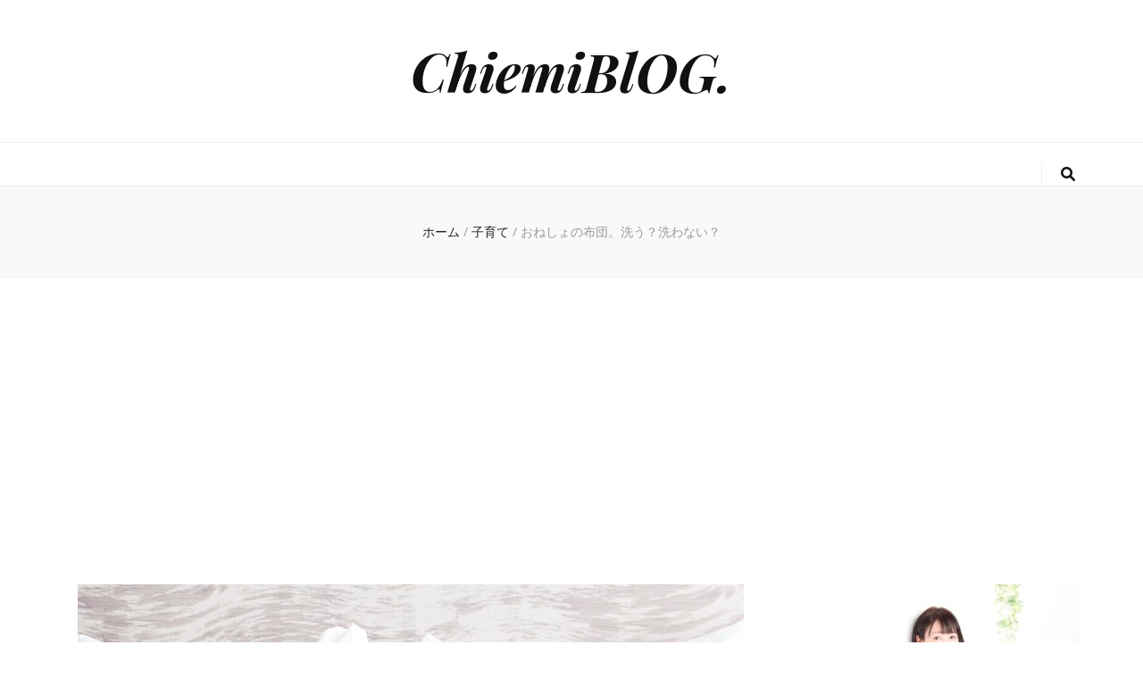

--- FILE ---
content_type: text/html; charset=UTF-8
request_url: https://www.pamris.me/?p=55
body_size: 17419
content:
    <!DOCTYPE html>
    <html lang="ja">
    <head itemscope itemtype="http://schema.org/WebSite">

    <meta charset="UTF-8">
    <meta name="viewport" content="width=device-width, initial-scale=1">
    <link rel="profile" href="http://gmpg.org/xfn/11">
    <title>おねしょの布団。洗う？洗わない？ &#8211; ChiemiBlOG.</title>
<meta name='robots' content='max-image-preview:large' />
<link rel='dns-prefetch' href='//stats.wp.com' />
<link rel='dns-prefetch' href='//fonts.googleapis.com' />
<link rel='dns-prefetch' href='//c0.wp.com' />
<link rel="alternate" type="application/rss+xml" title="ChiemiBlOG. &raquo; フィード" href="https://www.pamris.me/?feed=rss2" />
<link rel="alternate" type="application/rss+xml" title="ChiemiBlOG. &raquo; コメントフィード" href="https://www.pamris.me/?feed=comments-rss2" />
<link rel="alternate" type="application/rss+xml" title="ChiemiBlOG. &raquo; おねしょの布団。洗う？洗わない？ のコメントのフィード" href="https://www.pamris.me/?feed=rss2&#038;p=55" />
		<!-- This site uses the Google Analytics by MonsterInsights plugin v8.23.1 - Using Analytics tracking - https://www.monsterinsights.com/ -->
		<!-- Note: MonsterInsights is not currently configured on this site. The site owner needs to authenticate with Google Analytics in the MonsterInsights settings panel. -->
					<!-- No tracking code set -->
				<!-- / Google Analytics by MonsterInsights -->
		<script type="text/javascript">
window._wpemojiSettings = {"baseUrl":"https:\/\/s.w.org\/images\/core\/emoji\/14.0.0\/72x72\/","ext":".png","svgUrl":"https:\/\/s.w.org\/images\/core\/emoji\/14.0.0\/svg\/","svgExt":".svg","source":{"concatemoji":"https:\/\/www.pamris.me\/wp-includes\/js\/wp-emoji-release.min.js?ver=6.2.8"}};
/*! This file is auto-generated */
!function(e,a,t){var n,r,o,i=a.createElement("canvas"),p=i.getContext&&i.getContext("2d");function s(e,t){p.clearRect(0,0,i.width,i.height),p.fillText(e,0,0);e=i.toDataURL();return p.clearRect(0,0,i.width,i.height),p.fillText(t,0,0),e===i.toDataURL()}function c(e){var t=a.createElement("script");t.src=e,t.defer=t.type="text/javascript",a.getElementsByTagName("head")[0].appendChild(t)}for(o=Array("flag","emoji"),t.supports={everything:!0,everythingExceptFlag:!0},r=0;r<o.length;r++)t.supports[o[r]]=function(e){if(p&&p.fillText)switch(p.textBaseline="top",p.font="600 32px Arial",e){case"flag":return s("\ud83c\udff3\ufe0f\u200d\u26a7\ufe0f","\ud83c\udff3\ufe0f\u200b\u26a7\ufe0f")?!1:!s("\ud83c\uddfa\ud83c\uddf3","\ud83c\uddfa\u200b\ud83c\uddf3")&&!s("\ud83c\udff4\udb40\udc67\udb40\udc62\udb40\udc65\udb40\udc6e\udb40\udc67\udb40\udc7f","\ud83c\udff4\u200b\udb40\udc67\u200b\udb40\udc62\u200b\udb40\udc65\u200b\udb40\udc6e\u200b\udb40\udc67\u200b\udb40\udc7f");case"emoji":return!s("\ud83e\udef1\ud83c\udffb\u200d\ud83e\udef2\ud83c\udfff","\ud83e\udef1\ud83c\udffb\u200b\ud83e\udef2\ud83c\udfff")}return!1}(o[r]),t.supports.everything=t.supports.everything&&t.supports[o[r]],"flag"!==o[r]&&(t.supports.everythingExceptFlag=t.supports.everythingExceptFlag&&t.supports[o[r]]);t.supports.everythingExceptFlag=t.supports.everythingExceptFlag&&!t.supports.flag,t.DOMReady=!1,t.readyCallback=function(){t.DOMReady=!0},t.supports.everything||(n=function(){t.readyCallback()},a.addEventListener?(a.addEventListener("DOMContentLoaded",n,!1),e.addEventListener("load",n,!1)):(e.attachEvent("onload",n),a.attachEvent("onreadystatechange",function(){"complete"===a.readyState&&t.readyCallback()})),(e=t.source||{}).concatemoji?c(e.concatemoji):e.wpemoji&&e.twemoji&&(c(e.twemoji),c(e.wpemoji)))}(window,document,window._wpemojiSettings);
</script>
<style type="text/css">
img.wp-smiley,
img.emoji {
	display: inline !important;
	border: none !important;
	box-shadow: none !important;
	height: 1em !important;
	width: 1em !important;
	margin: 0 0.07em !important;
	vertical-align: -0.1em !important;
	background: none !important;
	padding: 0 !important;
}
</style>
	<link rel='stylesheet' id='wp-block-library-css' href='https://c0.wp.com/c/6.2.8/wp-includes/css/dist/block-library/style.min.css' type='text/css' media='all' />
<style id='wp-block-library-inline-css' type='text/css'>
.has-text-align-justify{text-align:justify;}
</style>
<link rel='stylesheet' id='mediaelement-css' href='https://c0.wp.com/c/6.2.8/wp-includes/js/mediaelement/mediaelementplayer-legacy.min.css' type='text/css' media='all' />
<link rel='stylesheet' id='wp-mediaelement-css' href='https://c0.wp.com/c/6.2.8/wp-includes/js/mediaelement/wp-mediaelement.min.css' type='text/css' media='all' />
<link rel='stylesheet' id='classic-theme-styles-css' href='https://c0.wp.com/c/6.2.8/wp-includes/css/classic-themes.min.css' type='text/css' media='all' />
<style id='global-styles-inline-css' type='text/css'>
body{--wp--preset--color--black: #000000;--wp--preset--color--cyan-bluish-gray: #abb8c3;--wp--preset--color--white: #ffffff;--wp--preset--color--pale-pink: #f78da7;--wp--preset--color--vivid-red: #cf2e2e;--wp--preset--color--luminous-vivid-orange: #ff6900;--wp--preset--color--luminous-vivid-amber: #fcb900;--wp--preset--color--light-green-cyan: #7bdcb5;--wp--preset--color--vivid-green-cyan: #00d084;--wp--preset--color--pale-cyan-blue: #8ed1fc;--wp--preset--color--vivid-cyan-blue: #0693e3;--wp--preset--color--vivid-purple: #9b51e0;--wp--preset--gradient--vivid-cyan-blue-to-vivid-purple: linear-gradient(135deg,rgba(6,147,227,1) 0%,rgb(155,81,224) 100%);--wp--preset--gradient--light-green-cyan-to-vivid-green-cyan: linear-gradient(135deg,rgb(122,220,180) 0%,rgb(0,208,130) 100%);--wp--preset--gradient--luminous-vivid-amber-to-luminous-vivid-orange: linear-gradient(135deg,rgba(252,185,0,1) 0%,rgba(255,105,0,1) 100%);--wp--preset--gradient--luminous-vivid-orange-to-vivid-red: linear-gradient(135deg,rgba(255,105,0,1) 0%,rgb(207,46,46) 100%);--wp--preset--gradient--very-light-gray-to-cyan-bluish-gray: linear-gradient(135deg,rgb(238,238,238) 0%,rgb(169,184,195) 100%);--wp--preset--gradient--cool-to-warm-spectrum: linear-gradient(135deg,rgb(74,234,220) 0%,rgb(151,120,209) 20%,rgb(207,42,186) 40%,rgb(238,44,130) 60%,rgb(251,105,98) 80%,rgb(254,248,76) 100%);--wp--preset--gradient--blush-light-purple: linear-gradient(135deg,rgb(255,206,236) 0%,rgb(152,150,240) 100%);--wp--preset--gradient--blush-bordeaux: linear-gradient(135deg,rgb(254,205,165) 0%,rgb(254,45,45) 50%,rgb(107,0,62) 100%);--wp--preset--gradient--luminous-dusk: linear-gradient(135deg,rgb(255,203,112) 0%,rgb(199,81,192) 50%,rgb(65,88,208) 100%);--wp--preset--gradient--pale-ocean: linear-gradient(135deg,rgb(255,245,203) 0%,rgb(182,227,212) 50%,rgb(51,167,181) 100%);--wp--preset--gradient--electric-grass: linear-gradient(135deg,rgb(202,248,128) 0%,rgb(113,206,126) 100%);--wp--preset--gradient--midnight: linear-gradient(135deg,rgb(2,3,129) 0%,rgb(40,116,252) 100%);--wp--preset--duotone--dark-grayscale: url('#wp-duotone-dark-grayscale');--wp--preset--duotone--grayscale: url('#wp-duotone-grayscale');--wp--preset--duotone--purple-yellow: url('#wp-duotone-purple-yellow');--wp--preset--duotone--blue-red: url('#wp-duotone-blue-red');--wp--preset--duotone--midnight: url('#wp-duotone-midnight');--wp--preset--duotone--magenta-yellow: url('#wp-duotone-magenta-yellow');--wp--preset--duotone--purple-green: url('#wp-duotone-purple-green');--wp--preset--duotone--blue-orange: url('#wp-duotone-blue-orange');--wp--preset--font-size--small: 13px;--wp--preset--font-size--medium: 20px;--wp--preset--font-size--large: 36px;--wp--preset--font-size--x-large: 42px;--wp--preset--spacing--20: 0.44rem;--wp--preset--spacing--30: 0.67rem;--wp--preset--spacing--40: 1rem;--wp--preset--spacing--50: 1.5rem;--wp--preset--spacing--60: 2.25rem;--wp--preset--spacing--70: 3.38rem;--wp--preset--spacing--80: 5.06rem;--wp--preset--shadow--natural: 6px 6px 9px rgba(0, 0, 0, 0.2);--wp--preset--shadow--deep: 12px 12px 50px rgba(0, 0, 0, 0.4);--wp--preset--shadow--sharp: 6px 6px 0px rgba(0, 0, 0, 0.2);--wp--preset--shadow--outlined: 6px 6px 0px -3px rgba(255, 255, 255, 1), 6px 6px rgba(0, 0, 0, 1);--wp--preset--shadow--crisp: 6px 6px 0px rgba(0, 0, 0, 1);}:where(.is-layout-flex){gap: 0.5em;}body .is-layout-flow > .alignleft{float: left;margin-inline-start: 0;margin-inline-end: 2em;}body .is-layout-flow > .alignright{float: right;margin-inline-start: 2em;margin-inline-end: 0;}body .is-layout-flow > .aligncenter{margin-left: auto !important;margin-right: auto !important;}body .is-layout-constrained > .alignleft{float: left;margin-inline-start: 0;margin-inline-end: 2em;}body .is-layout-constrained > .alignright{float: right;margin-inline-start: 2em;margin-inline-end: 0;}body .is-layout-constrained > .aligncenter{margin-left: auto !important;margin-right: auto !important;}body .is-layout-constrained > :where(:not(.alignleft):not(.alignright):not(.alignfull)){max-width: var(--wp--style--global--content-size);margin-left: auto !important;margin-right: auto !important;}body .is-layout-constrained > .alignwide{max-width: var(--wp--style--global--wide-size);}body .is-layout-flex{display: flex;}body .is-layout-flex{flex-wrap: wrap;align-items: center;}body .is-layout-flex > *{margin: 0;}:where(.wp-block-columns.is-layout-flex){gap: 2em;}.has-black-color{color: var(--wp--preset--color--black) !important;}.has-cyan-bluish-gray-color{color: var(--wp--preset--color--cyan-bluish-gray) !important;}.has-white-color{color: var(--wp--preset--color--white) !important;}.has-pale-pink-color{color: var(--wp--preset--color--pale-pink) !important;}.has-vivid-red-color{color: var(--wp--preset--color--vivid-red) !important;}.has-luminous-vivid-orange-color{color: var(--wp--preset--color--luminous-vivid-orange) !important;}.has-luminous-vivid-amber-color{color: var(--wp--preset--color--luminous-vivid-amber) !important;}.has-light-green-cyan-color{color: var(--wp--preset--color--light-green-cyan) !important;}.has-vivid-green-cyan-color{color: var(--wp--preset--color--vivid-green-cyan) !important;}.has-pale-cyan-blue-color{color: var(--wp--preset--color--pale-cyan-blue) !important;}.has-vivid-cyan-blue-color{color: var(--wp--preset--color--vivid-cyan-blue) !important;}.has-vivid-purple-color{color: var(--wp--preset--color--vivid-purple) !important;}.has-black-background-color{background-color: var(--wp--preset--color--black) !important;}.has-cyan-bluish-gray-background-color{background-color: var(--wp--preset--color--cyan-bluish-gray) !important;}.has-white-background-color{background-color: var(--wp--preset--color--white) !important;}.has-pale-pink-background-color{background-color: var(--wp--preset--color--pale-pink) !important;}.has-vivid-red-background-color{background-color: var(--wp--preset--color--vivid-red) !important;}.has-luminous-vivid-orange-background-color{background-color: var(--wp--preset--color--luminous-vivid-orange) !important;}.has-luminous-vivid-amber-background-color{background-color: var(--wp--preset--color--luminous-vivid-amber) !important;}.has-light-green-cyan-background-color{background-color: var(--wp--preset--color--light-green-cyan) !important;}.has-vivid-green-cyan-background-color{background-color: var(--wp--preset--color--vivid-green-cyan) !important;}.has-pale-cyan-blue-background-color{background-color: var(--wp--preset--color--pale-cyan-blue) !important;}.has-vivid-cyan-blue-background-color{background-color: var(--wp--preset--color--vivid-cyan-blue) !important;}.has-vivid-purple-background-color{background-color: var(--wp--preset--color--vivid-purple) !important;}.has-black-border-color{border-color: var(--wp--preset--color--black) !important;}.has-cyan-bluish-gray-border-color{border-color: var(--wp--preset--color--cyan-bluish-gray) !important;}.has-white-border-color{border-color: var(--wp--preset--color--white) !important;}.has-pale-pink-border-color{border-color: var(--wp--preset--color--pale-pink) !important;}.has-vivid-red-border-color{border-color: var(--wp--preset--color--vivid-red) !important;}.has-luminous-vivid-orange-border-color{border-color: var(--wp--preset--color--luminous-vivid-orange) !important;}.has-luminous-vivid-amber-border-color{border-color: var(--wp--preset--color--luminous-vivid-amber) !important;}.has-light-green-cyan-border-color{border-color: var(--wp--preset--color--light-green-cyan) !important;}.has-vivid-green-cyan-border-color{border-color: var(--wp--preset--color--vivid-green-cyan) !important;}.has-pale-cyan-blue-border-color{border-color: var(--wp--preset--color--pale-cyan-blue) !important;}.has-vivid-cyan-blue-border-color{border-color: var(--wp--preset--color--vivid-cyan-blue) !important;}.has-vivid-purple-border-color{border-color: var(--wp--preset--color--vivid-purple) !important;}.has-vivid-cyan-blue-to-vivid-purple-gradient-background{background: var(--wp--preset--gradient--vivid-cyan-blue-to-vivid-purple) !important;}.has-light-green-cyan-to-vivid-green-cyan-gradient-background{background: var(--wp--preset--gradient--light-green-cyan-to-vivid-green-cyan) !important;}.has-luminous-vivid-amber-to-luminous-vivid-orange-gradient-background{background: var(--wp--preset--gradient--luminous-vivid-amber-to-luminous-vivid-orange) !important;}.has-luminous-vivid-orange-to-vivid-red-gradient-background{background: var(--wp--preset--gradient--luminous-vivid-orange-to-vivid-red) !important;}.has-very-light-gray-to-cyan-bluish-gray-gradient-background{background: var(--wp--preset--gradient--very-light-gray-to-cyan-bluish-gray) !important;}.has-cool-to-warm-spectrum-gradient-background{background: var(--wp--preset--gradient--cool-to-warm-spectrum) !important;}.has-blush-light-purple-gradient-background{background: var(--wp--preset--gradient--blush-light-purple) !important;}.has-blush-bordeaux-gradient-background{background: var(--wp--preset--gradient--blush-bordeaux) !important;}.has-luminous-dusk-gradient-background{background: var(--wp--preset--gradient--luminous-dusk) !important;}.has-pale-ocean-gradient-background{background: var(--wp--preset--gradient--pale-ocean) !important;}.has-electric-grass-gradient-background{background: var(--wp--preset--gradient--electric-grass) !important;}.has-midnight-gradient-background{background: var(--wp--preset--gradient--midnight) !important;}.has-small-font-size{font-size: var(--wp--preset--font-size--small) !important;}.has-medium-font-size{font-size: var(--wp--preset--font-size--medium) !important;}.has-large-font-size{font-size: var(--wp--preset--font-size--large) !important;}.has-x-large-font-size{font-size: var(--wp--preset--font-size--x-large) !important;}
.wp-block-navigation a:where(:not(.wp-element-button)){color: inherit;}
:where(.wp-block-columns.is-layout-flex){gap: 2em;}
.wp-block-pullquote{font-size: 1.5em;line-height: 1.6;}
</style>
<link rel='stylesheet' id='blossomthemes-instagram-feed-css' href='https://www.pamris.me/wp-content/plugins/blossomthemes-instagram-feed/public/css/blossomthemes-instagram-feed-public.css?ver=2.0.5' type='text/css' media='all' />
<link rel='stylesheet' id='magnific-popup-css' href='https://www.pamris.me/wp-content/plugins/blossomthemes-instagram-feed/public/css/magnific-popup.min.css?ver=1.0.0' type='text/css' media='all' />
<link rel='stylesheet' id='blossomthemes-toolkit-css' href='https://www.pamris.me/wp-content/plugins/blossomthemes-toolkit/public/css/blossomthemes-toolkit-public.min.css?ver=2.2.5' type='text/css' media='all' />
<link rel='stylesheet' id='toc-screen-css' href='https://www.pamris.me/wp-content/plugins/table-of-contents-plus/screen.min.css?ver=2309' type='text/css' media='all' />
<link rel='stylesheet' id='animate-css' href='https://www.pamris.me/wp-content/themes/blossom-feminine/css/animate.min.css?ver=3.5.2' type='text/css' media='all' />
<link rel='stylesheet' id='blossom-feminine-style-css' href='https://www.pamris.me/wp-content/themes/blossom-feminine/style.css?ver=6.2.8' type='text/css' media='all' />
<link rel='stylesheet' id='blossom-diva-css' href='https://www.pamris.me/wp-content/themes/blossom-diva/style.css?ver=1.1.0' type='text/css' media='all' />
<link rel='stylesheet' id='owl-carousel-css' href='https://www.pamris.me/wp-content/themes/blossom-feminine/css/owl.carousel.min.css?ver=2.2.1' type='text/css' media='all' />
<link rel='stylesheet' id='blossom-feminine-google-fonts-css' href='https://fonts.googleapis.com/css?family=Open+Sans%3A300%2Cregular%2C500%2C600%2C700%2C800%2C300italic%2Citalic%2C500italic%2C600italic%2C700italic%2C800italic%7CSuranna%3Aregular%7CPlayfair+Display%3A700italic' type='text/css' media='all' />
<link rel='stylesheet' id='amazonjs-css' href='https://www.pamris.me/wp-content/plugins/amazonjs/css/amazonjs.css?ver=0.10' type='text/css' media='all' />
<link rel='stylesheet' id='jetpack_css-css' href='https://c0.wp.com/p/jetpack/12.8.2/css/jetpack.css' type='text/css' media='all' />
<!--n2css--><!--n2js--><script type='text/javascript' id='jetpack_related-posts-js-extra'>
/* <![CDATA[ */
var related_posts_js_options = {"post_heading":"h4"};
/* ]]> */
</script>
<script type='text/javascript' src='https://c0.wp.com/p/jetpack/12.8.2/_inc/build/related-posts/related-posts.min.js' id='jetpack_related-posts-js'></script>
<script type='text/javascript' src='https://c0.wp.com/c/6.2.8/wp-includes/js/jquery/jquery.min.js' id='jquery-core-js'></script>
<script type='text/javascript' src='https://c0.wp.com/c/6.2.8/wp-includes/js/jquery/jquery-migrate.min.js' id='jquery-migrate-js'></script>
<script type='text/javascript' id='jquery-js-after'>
jQuery(document).ready(function() {
	jQuery(".b972a1be81fbd159081c87a1a623d55e").click(function() {
		jQuery.post(
			"https://www.pamris.me/wp-admin/admin-ajax.php", {
				"action": "quick_adsense_onpost_ad_click",
				"quick_adsense_onpost_ad_index": jQuery(this).attr("data-index"),
				"quick_adsense_nonce": "37951003e7",
			}, function(response) { }
		);
	});
});
</script>
<link rel="https://api.w.org/" href="https://www.pamris.me/index.php?rest_route=/" /><link rel="alternate" type="application/json" href="https://www.pamris.me/index.php?rest_route=/wp/v2/posts/55" /><link rel="EditURI" type="application/rsd+xml" title="RSD" href="https://www.pamris.me/xmlrpc.php?rsd" />
<link rel="wlwmanifest" type="application/wlwmanifest+xml" href="https://www.pamris.me/wp-includes/wlwmanifest.xml" />
<meta name="generator" content="WordPress 6.2.8" />
<link rel="canonical" href="https://www.pamris.me/?p=55" />
<link rel='shortlink' href='https://www.pamris.me/?p=55' />
<link rel="alternate" type="application/json+oembed" href="https://www.pamris.me/index.php?rest_route=%2Foembed%2F1.0%2Fembed&#038;url=https%3A%2F%2Fwww.pamris.me%2F%3Fp%3D55" />
<link rel="alternate" type="text/xml+oembed" href="https://www.pamris.me/index.php?rest_route=%2Foembed%2F1.0%2Fembed&#038;url=https%3A%2F%2Fwww.pamris.me%2F%3Fp%3D55&#038;format=xml" />
	<style>img#wpstats{display:none}</style>
		<link rel="pingback" href="https://www.pamris.me/xmlrpc.php"><script type="application/ld+json">{
    "@context": "http://schema.org",
    "@type": "Blog",
    "mainEntityOfPage": {
        "@type": "WebPage",
        "@id": "https://www.pamris.me/?p=55"
    },
    "headline": "おねしょの布団。洗う？洗わない？",
    "datePublished": "2019-06-01T07:28:00+0000",
    "dateModified": "2020-01-08T06:09:42+0000",
    "author": {
        "@type": "Person",
        "name": "早坂ちえみ"
    },
    "description": "こんにちは。お子さんがおねしょしたりするのは、子育ての過程で誰もが経験することだと思います。おねしょしない子だったという方はラッキーだと思います。深夜や、早朝に気が付きそこから布団をすぐ洗うというのはちょっと大変ですよね",
    "image": {
        "@type": "ImageObject",
        "url": "https://www.pamris.me/wp-content/uploads/2019/06/41e3717c2e381f0778de11bf42d6c278.jpg",
        "width": 746,
        "height": 501
    }
}</script><link rel="icon" href="https://www.pamris.me/wp-content/uploads/2020/09/cropped-4627eb3aa93eb2e91866f29dd3fd2cd2-32x32.png" sizes="32x32" />
<link rel="icon" href="https://www.pamris.me/wp-content/uploads/2020/09/cropped-4627eb3aa93eb2e91866f29dd3fd2cd2-192x192.png" sizes="192x192" />
<link rel="apple-touch-icon" href="https://www.pamris.me/wp-content/uploads/2020/09/cropped-4627eb3aa93eb2e91866f29dd3fd2cd2-180x180.png" />
<meta name="msapplication-TileImage" content="https://www.pamris.me/wp-content/uploads/2020/09/cropped-4627eb3aa93eb2e91866f29dd3fd2cd2-270x270.png" />
<style type='text/css' media='all'>     
    .content-newsletter .blossomthemes-email-newsletter-wrapper.bg-img:after,
    .widget_blossomthemes_email_newsletter_widget .blossomthemes-email-newsletter-wrapper:after{
        background: rgba(239, 82, 133, 0.8);    }
    
    /* primary color */
    a{
    	color: #ef5285;
    }
    
    a:hover,
    a:focus{
    	color: #ef5285;
    }

    .secondary-nav ul li a:hover,
    .secondary-nav ul li a:focus,
    .secondary-nav ul li:hover > a,
    .secondary-nav ul li:focus > a,
    .secondary-nav .current_page_item > a,
    .secondary-nav .current-menu-item > a,
    .secondary-nav .current_page_ancestor > a,
    .secondary-nav .current-menu-ancestor > a,
    .header-t .social-networks li a:hover,
    .header-t .social-networks li a:focus,
    .main-navigation ul li a:hover,
    .main-navigation ul li a:focus,
    .main-navigation ul li:hover > a,
    .main-navigation ul li:focus > a,
    .main-navigation .current_page_item > a,
    .main-navigation .current-menu-item > a,
    .main-navigation .current_page_ancestor > a,
    .main-navigation .current-menu-ancestor > a,
    .banner .banner-text .title a:hover,
    .banner .banner-text .title a:focus,
    #primary .post .text-holder .entry-header .entry-title a:hover,
    #primary .post .text-holder .entry-header .entry-title a:focus,
    .widget ul li a:hover,
    .widget ul li a:focus,
    .site-footer .widget ul li a:hover,
    .site-footer .widget ul li a:focus,
    #crumbs a:hover,
    #crumbs a:focus,
    .related-post .post .text-holder .cat-links a:hover,
    .related-post .post .text-holder .cat-links a:focus,
    .related-post .post .text-holder .entry-title a:hover,
    .related-post .post .text-holder .entry-title a:focus,
    .comments-area .comment-body .comment-metadata a:hover,
    .comments-area .comment-body .comment-metadata a:focus,
    .search #primary .search-post .text-holder .entry-header .entry-title a:hover,
    .search #primary .search-post .text-holder .entry-header .entry-title a:focus,
    .site-title a:hover,
    .site-title a:focus,
    .widget_bttk_popular_post ul li .entry-header .entry-meta a:hover,
    .widget_bttk_popular_post ul li .entry-header .entry-meta a:focus,
    .widget_bttk_pro_recent_post ul li .entry-header .entry-meta a:hover,
    .widget_bttk_pro_recent_post ul li .entry-header .entry-meta a:focus,
    .widget_bttk_popular_post .style-two li .entry-header .cat-links a,
    .widget_bttk_pro_recent_post .style-two li .entry-header .cat-links a,
    .widget_bttk_popular_post .style-three li .entry-header .cat-links a,
    .widget_bttk_pro_recent_post .style-three li .entry-header .cat-links a,
    .widget_bttk_posts_category_slider_widget .carousel-title .title a:hover,
    .widget_bttk_posts_category_slider_widget .carousel-title .title a:focus,
    .site-footer .widget_bttk_posts_category_slider_widget .carousel-title .title a:hover,
    .site-footer .widget_bttk_posts_category_slider_widget .carousel-title .title a:focus,
    .portfolio-sorting .button:hover,
    .portfolio-sorting .button:focus,
    .portfolio-sorting .button.is-checked,
    .portfolio-item .portfolio-img-title a:hover,
    .portfolio-item .portfolio-img-title a:focus,
    .portfolio-item .portfolio-cat a:hover,
    .portfolio-item .portfolio-cat a:focus,
    .entry-header .portfolio-cat a:hover,
    .entry-header .portfolio-cat a:focus,
    .header-layout-two .header-b .social-networks li a:hover, 
    .header-layout-two .header-b .social-networks li a:focus,
    #primary .post .text-holder .entry-header .cat-links a,
    #primary .post .text-holder .entry-footer .btn-readmore,
    .widget_bttk_popular_post .style-two li .entry-header .cat-links a, .widget_bttk_pro_recent_post .style-two li .entry-header .cat-links a, .widget_bttk_popular_post .style-three li .entry-header .cat-links a, .widget_bttk_pro_recent_post .style-three li .entry-header .cat-links a, .widget_bttk_posts_category_slider_widget .carousel-title .cat-links a,
    .entry-content a:hover,
    .entry-summary a:hover,
    .page-content a:hover,
    .comment-content a:hover,
    .widget .textwidget a:hover{
        color: #ef5285;
    }

    .category-section .col:hover .img-holder .text-holder,
    .navigation.pagination .page-numbers{
        border-color: #ef5285;
    }

    .category-section .col:hover .img-holder .text-holder span,
    .navigation.pagination .page-numbers:hover,
    .navigation.pagination .page-numbers:focus,
    .widget_calendar caption,
    .widget_calendar table tbody td a,
    .widget_tag_cloud .tagcloud a:hover,
    .widget_tag_cloud .tagcloud a:focus,
    #blossom-top,
    .single #primary .post .entry-footer .tags a:hover,
    .single #primary .post .entry-footer .tags a:focus,
    .error-holder .page-content a:hover,
    .error-holder .page-content a:focus,
    .widget_bttk_author_bio .readmore:hover,
    .widget_bttk_author_bio .readmore:focus,
    .widget_bttk_social_links ul li a:hover,
    .widget_bttk_social_links ul li a:focus,
    .widget_bttk_image_text_widget ul li .btn-readmore:hover,
    .widget_bttk_image_text_widget ul li .btn-readmore:focus,
    .widget_bttk_custom_categories ul li a:hover .post-count,
    .widget_bttk_custom_categories ul li a:hover:focus .post-count,
    .content-instagram ul li .instagram-meta .like,
    .content-instagram ul li .instagram-meta .comment,
    #secondary .widget_blossomtheme_featured_page_widget .text-holder .btn-readmore:hover,
    #secondary .widget_blossomtheme_featured_page_widget .text-holder .btn-readmore:focus,
    #secondary .widget_blossomtheme_companion_cta_widget .btn-cta:hover,
    #secondary .widget_blossomtheme_companion_cta_widget .btn-cta:focus,
    #secondary .widget_bttk_icon_text_widget .text-holder .btn-readmore:hover,
    #secondary .widget_bttk_icon_text_widget .text-holder .btn-readmore:focus,
    .site-footer .widget_blossomtheme_companion_cta_widget .btn-cta:hover,
    .site-footer .widget_blossomtheme_companion_cta_widget .btn-cta:focus,
    .site-footer .widget_blossomtheme_featured_page_widget .text-holder .btn-readmore:hover,
    .site-footer .widget_blossomtheme_featured_page_widget .text-holder .btn-readmore:focus,
    .site-footer .widget_bttk_icon_text_widget .text-holder .btn-readmore:hover,
    .site-footer .widget_bttk_icon_text_widget .text-holder .btn-readmore:focus,
    #primary .post .entry-content .highlight, #primary .page .entry-content .highlight,
    .owl-carousel .owl-nav .owl-prev:hover, 
    .owl-carousel .owl-nav .owl-next:hover, 
    #primary .post .text-holder .entry-header .cat-links a:hover,
    .widget_bttk_author_bio .author-socicons li:hover,
    .widget_bttk_popular_post .style-two li .entry-header .cat-links a:hover, .widget_bttk_pro_recent_post .style-two li .entry-header .cat-links a:hover, .widget_bttk_popular_post .style-three li .entry-header .cat-links a:hover, .widget_bttk_pro_recent_post .style-three li .entry-header .cat-links a:hover, .widget_bttk_posts_category_slider_widget .carousel-title .cat-links a:hover{
        background: #ef5285;
    }

    .navigation.pagination .page-numbers.current,
    .post-navigation .nav-links .nav-previous a:hover,
    .post-navigation .nav-links .nav-next a:hover,
    .post-navigation .nav-links .nav-previous a:focus,
    .post-navigation .nav-links .nav-next a:focus,
    .banner .banner-text .cat-links a:hover,
    .banner .banner-text .cat-links a:focus{
        background: #ef5285;
        border-color: #ef5285;
    }

    #primary .post .entry-content blockquote,
    #primary .page .entry-content blockquote{
        border-bottom-color: #ef5285;
        border-top-color: #ef5285;
    }

    .widget_bttk_author_bio .author-socicons li,
    .widget_bttk_author_bio .author-socicons li:last-child{
         border-color: rgba(239, 82, 133, 0.3);    }

    #primary .post .entry-content .pull-left,
    #primary .page .entry-content .pull-left,
    #primary .post .entry-content .pull-right,
    #primary .page .entry-content .pull-right{border-left-color: #ef5285;}

    .error-holder .page-content h2{
        text-shadow: 6px 6px 0 #ef5285;
    }

    
    body,
    button,
    input,
    select,
    optgroup,
    textarea{
        font-family : Open Sans;
        font-size   : 16px;
    }

    .banner .banner-text .cat-links a,
    .widget_bttk_author_bio .title-holder,
    .widget_bttk_popular_post ul li .entry-header .entry-title,
    .widget_bttk_pro_recent_post ul li .entry-header .entry-title,
    .widget_bttk_posts_category_slider_widget .carousel-title .title{
        font-family : Open Sans;
    }

    .banner .banner-text .title,
    #primary .sticky .text-holder .entry-header .entry-title,
    #primary .post .text-holder .entry-header .entry-title,
    .author-section .text-holder .title,
    .post-navigation .nav-links .nav-previous .post-title,
    .post-navigation .nav-links .nav-next .post-title,
    .related-post .post .text-holder .entry-title,
    .comments-area .comments-title,
    .comments-area .comment-body .fn,
    .comments-area .comment-reply-title,
    .page-header .page-title,
    #primary .post .entry-content blockquote,
    #primary .page .entry-content blockquote,
    #primary .post .entry-content .pull-left,
    #primary .page .entry-content .pull-left,
    #primary .post .entry-content .pull-right,
    #primary .page .entry-content .pull-right,
    #primary .post .entry-content h1,
    #primary .page .entry-content h1,
    #primary .post .entry-content h2,
    #primary .page .entry-content h2,
    #primary .post .entry-content h3,
    #primary .page .entry-content h3,
    #primary .post .entry-content h4,
    #primary .page .entry-content h4,
    #primary .post .entry-content h5,
    #primary .page .entry-content h5,
    #primary .post .entry-content h6,
    #primary .page .entry-content h6,
    .search #primary .search-post .text-holder .entry-header .entry-title,
    .error-holder .page-content h2,
    .content-newsletter .blossomthemes-email-newsletter-wrapper .text-holder h3,
    .widget_blossomthemes_email_newsletter_widget .blossomthemes-email-newsletter-wrapper .text-holder h3,
    #secondary .widget_bttk_testimonial_widget .text-holder .name,
    #secondary .widget_bttk_description_widget .text-holder .name,
    .site-footer .widget_bttk_description_widget .text-holder .name,
    .site-footer .widget_bttk_testimonial_widget .text-holder .name,
    .portfolio-text-holder .portfolio-img-title,
    .portfolio-holder .entry-header .entry-title,
    .single-blossom-portfolio .post-navigation .nav-previous a,
    .single-blossom-portfolio .post-navigation .nav-next a,
    .related-portfolio-title,
    #primary .post .entry-content blockquote cite, 
    #primary .page .entry-content blockquote cite,
    .content-instagram .insta-title{
        font-family: Suranna;
    }

    .site-title{
        font-size   : 60px;
        font-family : Playfair Display;
        font-weight : 700;
        font-style  : italic;
    }
    
               
    </style>
</head>

<body class="post-template-default single single-post postid-55 single-format-standard underline rightsidebar blog-layout-two" itemscope itemtype="http://schema.org/WebPage">
	
<svg xmlns="http://www.w3.org/2000/svg" viewBox="0 0 0 0" width="0" height="0" focusable="false" role="none" style="visibility: hidden; position: absolute; left: -9999px; overflow: hidden;" ><defs><filter id="wp-duotone-dark-grayscale"><feColorMatrix color-interpolation-filters="sRGB" type="matrix" values=" .299 .587 .114 0 0 .299 .587 .114 0 0 .299 .587 .114 0 0 .299 .587 .114 0 0 " /><feComponentTransfer color-interpolation-filters="sRGB" ><feFuncR type="table" tableValues="0 0.49803921568627" /><feFuncG type="table" tableValues="0 0.49803921568627" /><feFuncB type="table" tableValues="0 0.49803921568627" /><feFuncA type="table" tableValues="1 1" /></feComponentTransfer><feComposite in2="SourceGraphic" operator="in" /></filter></defs></svg><svg xmlns="http://www.w3.org/2000/svg" viewBox="0 0 0 0" width="0" height="0" focusable="false" role="none" style="visibility: hidden; position: absolute; left: -9999px; overflow: hidden;" ><defs><filter id="wp-duotone-grayscale"><feColorMatrix color-interpolation-filters="sRGB" type="matrix" values=" .299 .587 .114 0 0 .299 .587 .114 0 0 .299 .587 .114 0 0 .299 .587 .114 0 0 " /><feComponentTransfer color-interpolation-filters="sRGB" ><feFuncR type="table" tableValues="0 1" /><feFuncG type="table" tableValues="0 1" /><feFuncB type="table" tableValues="0 1" /><feFuncA type="table" tableValues="1 1" /></feComponentTransfer><feComposite in2="SourceGraphic" operator="in" /></filter></defs></svg><svg xmlns="http://www.w3.org/2000/svg" viewBox="0 0 0 0" width="0" height="0" focusable="false" role="none" style="visibility: hidden; position: absolute; left: -9999px; overflow: hidden;" ><defs><filter id="wp-duotone-purple-yellow"><feColorMatrix color-interpolation-filters="sRGB" type="matrix" values=" .299 .587 .114 0 0 .299 .587 .114 0 0 .299 .587 .114 0 0 .299 .587 .114 0 0 " /><feComponentTransfer color-interpolation-filters="sRGB" ><feFuncR type="table" tableValues="0.54901960784314 0.98823529411765" /><feFuncG type="table" tableValues="0 1" /><feFuncB type="table" tableValues="0.71764705882353 0.25490196078431" /><feFuncA type="table" tableValues="1 1" /></feComponentTransfer><feComposite in2="SourceGraphic" operator="in" /></filter></defs></svg><svg xmlns="http://www.w3.org/2000/svg" viewBox="0 0 0 0" width="0" height="0" focusable="false" role="none" style="visibility: hidden; position: absolute; left: -9999px; overflow: hidden;" ><defs><filter id="wp-duotone-blue-red"><feColorMatrix color-interpolation-filters="sRGB" type="matrix" values=" .299 .587 .114 0 0 .299 .587 .114 0 0 .299 .587 .114 0 0 .299 .587 .114 0 0 " /><feComponentTransfer color-interpolation-filters="sRGB" ><feFuncR type="table" tableValues="0 1" /><feFuncG type="table" tableValues="0 0.27843137254902" /><feFuncB type="table" tableValues="0.5921568627451 0.27843137254902" /><feFuncA type="table" tableValues="1 1" /></feComponentTransfer><feComposite in2="SourceGraphic" operator="in" /></filter></defs></svg><svg xmlns="http://www.w3.org/2000/svg" viewBox="0 0 0 0" width="0" height="0" focusable="false" role="none" style="visibility: hidden; position: absolute; left: -9999px; overflow: hidden;" ><defs><filter id="wp-duotone-midnight"><feColorMatrix color-interpolation-filters="sRGB" type="matrix" values=" .299 .587 .114 0 0 .299 .587 .114 0 0 .299 .587 .114 0 0 .299 .587 .114 0 0 " /><feComponentTransfer color-interpolation-filters="sRGB" ><feFuncR type="table" tableValues="0 0" /><feFuncG type="table" tableValues="0 0.64705882352941" /><feFuncB type="table" tableValues="0 1" /><feFuncA type="table" tableValues="1 1" /></feComponentTransfer><feComposite in2="SourceGraphic" operator="in" /></filter></defs></svg><svg xmlns="http://www.w3.org/2000/svg" viewBox="0 0 0 0" width="0" height="0" focusable="false" role="none" style="visibility: hidden; position: absolute; left: -9999px; overflow: hidden;" ><defs><filter id="wp-duotone-magenta-yellow"><feColorMatrix color-interpolation-filters="sRGB" type="matrix" values=" .299 .587 .114 0 0 .299 .587 .114 0 0 .299 .587 .114 0 0 .299 .587 .114 0 0 " /><feComponentTransfer color-interpolation-filters="sRGB" ><feFuncR type="table" tableValues="0.78039215686275 1" /><feFuncG type="table" tableValues="0 0.94901960784314" /><feFuncB type="table" tableValues="0.35294117647059 0.47058823529412" /><feFuncA type="table" tableValues="1 1" /></feComponentTransfer><feComposite in2="SourceGraphic" operator="in" /></filter></defs></svg><svg xmlns="http://www.w3.org/2000/svg" viewBox="0 0 0 0" width="0" height="0" focusable="false" role="none" style="visibility: hidden; position: absolute; left: -9999px; overflow: hidden;" ><defs><filter id="wp-duotone-purple-green"><feColorMatrix color-interpolation-filters="sRGB" type="matrix" values=" .299 .587 .114 0 0 .299 .587 .114 0 0 .299 .587 .114 0 0 .299 .587 .114 0 0 " /><feComponentTransfer color-interpolation-filters="sRGB" ><feFuncR type="table" tableValues="0.65098039215686 0.40392156862745" /><feFuncG type="table" tableValues="0 1" /><feFuncB type="table" tableValues="0.44705882352941 0.4" /><feFuncA type="table" tableValues="1 1" /></feComponentTransfer><feComposite in2="SourceGraphic" operator="in" /></filter></defs></svg><svg xmlns="http://www.w3.org/2000/svg" viewBox="0 0 0 0" width="0" height="0" focusable="false" role="none" style="visibility: hidden; position: absolute; left: -9999px; overflow: hidden;" ><defs><filter id="wp-duotone-blue-orange"><feColorMatrix color-interpolation-filters="sRGB" type="matrix" values=" .299 .587 .114 0 0 .299 .587 .114 0 0 .299 .587 .114 0 0 .299 .587 .114 0 0 " /><feComponentTransfer color-interpolation-filters="sRGB" ><feFuncR type="table" tableValues="0.098039215686275 1" /><feFuncG type="table" tableValues="0 0.66274509803922" /><feFuncB type="table" tableValues="0.84705882352941 0.41960784313725" /><feFuncA type="table" tableValues="1 1" /></feComponentTransfer><feComposite in2="SourceGraphic" operator="in" /></filter></defs></svg>    <div id="page" class="site"><a aria-label="コンテンツへスキップ" class="skip-link" href="#content">コンテンツへスキップ</a>
        <header id="masthead" class="site-header wow fadeIn header-layout-two" data-wow-delay="0.1s" itemscope itemtype="http://schema.org/WPHeader">
                <div class="header-m" >
            <div class="container" itemscope itemtype="http://schema.org/Organization">
                                    <p class="site-title" itemprop="name"><a href="https://www.pamris.me/" rel="home" itemprop="url">ChiemiBlOG.</a></p>
                            </div>
        </div><!-- .header-m -->
        
        <div class="header-b">
            <div class="container">
                <button aria-label="プライマリメニュートグルボタン" id="primary-toggle-button" data-toggle-target=".main-menu-modal" data-toggle-body-class="showing-main-menu-modal" aria-expanded="false" data-set-focus=".close-main-nav-toggle"><i class="fa fa-bars"></i></button>
                <nav id="site-navigation" class="main-navigation" itemscope itemtype="http://schema.org/SiteNavigationElement">
                    <div class="primary-menu-list main-menu-modal cover-modal" data-modal-target-string=".main-menu-modal">
                        <button class="close close-main-nav-toggle" data-toggle-target=".main-menu-modal" data-toggle-body-class="showing-main-menu-modal" aria-expanded="false" data-set-focus=".main-menu-modal"><i class="fa fa-times"></i>閉じる</button>
                        <div class="mobile-menu" aria-label="モバイル">
                                                    </div>
                    </div>
                </nav><!-- #site-navigation -->
                                <div class="right">
                    <div class="tools">
                        <div class="form-section">
							<button aria-label="検索トグルボタン" id="btn-search" class="search-toggle" data-toggle-target=".search-modal" data-toggle-body-class="showing-search-modal" data-set-focus=".search-modal .search-field" aria-expanded="false">
                                <i class="fas fa-search"></i>
                            </button>
							<div class="form-holder search-modal cover-modal" data-modal-target-string=".search-modal">
								<div class="form-holder-inner">
                                    <form role="search" method="get" class="search-form" action="https://www.pamris.me/">
				<label>
					<span class="screen-reader-text">検索:</span>
					<input type="search" class="search-field" placeholder="検索&hellip;" value="" name="s" />
				</label>
				<input type="submit" class="search-submit" value="検索" />
			</form>                        
                                </div>
							</div>
						</div>
                                            
                    </div>                        
                                            
                </div>
                            </div>
        </div><!-- .header-b -->
        
    </header><!-- #masthead -->
        <div class="top-bar">
		<div class="container">
			    <header class="page-header">
        </header><!-- .page-header -->
    <div class="breadcrumb-wrapper">
                <div id="crumbs" itemscope itemtype="http://schema.org/BreadcrumbList"> 
                    <span itemprop="itemListElement" itemscope itemtype="http://schema.org/ListItem">
                        <a itemprop="item" href="https://www.pamris.me"><span itemprop="name">ホーム</span></a>
                        <meta itemprop="position" content="1" />
                        <span class="separator">/</span>
                    </span> <span itemprop="itemListElement" itemscope itemtype="http://schema.org/ListItem"><a itemprop="item" href="https://www.pamris.me/?cat=23"><span itemprop="name">子育て </span></a><meta itemprop="position" content="2" /><span class="separator">/</span></span> <span class="current" itemprop="itemListElement" itemscope itemtype="http://schema.org/ListItem"><a itemprop="item" href="https://www.pamris.me/?p=55"><span itemprop="name">おねしょの布団。洗う？洗わない？</span></a><meta itemprop="position" content="3" /></span></div></div><!-- .breadcrumb-wrapper -->		</div>
	</div>
        <div class="container main-content">
                <div id="content" class="site-content">
            <div class="row">
    
	<div id="primary" class="content-area">
		<main id="main" class="site-main">

		
<article id="post-55" class="post-55 post type-post status-publish format-standard has-post-thumbnail hentry category-23 tag-30" itemscope itemtype="https://schema.org/Blog">
	
    <div class="post-thumbnail"><img width="746" height="501" src="https://www.pamris.me/wp-content/uploads/2019/06/41e3717c2e381f0778de11bf42d6c278.jpg" class="attachment-blossom-feminine-with-sidebar size-blossom-feminine-with-sidebar wp-post-image" alt="" decoding="async" srcset="https://www.pamris.me/wp-content/uploads/2019/06/41e3717c2e381f0778de11bf42d6c278.jpg 746w, https://www.pamris.me/wp-content/uploads/2019/06/41e3717c2e381f0778de11bf42d6c278-300x201.jpg 300w" sizes="(max-width: 746px) 100vw, 746px" /></div>    
    <div class="text-holder">        
            <header class="entry-header">
    <span class="cat-links" itemprop="about"><a href="https://www.pamris.me/?cat=23" rel="category">子育て</a></span><h1 class="entry-title" itemprop="headline">おねしょの布団。洗う？洗わない？</h1><div class="entry-meta"><span class="byline" itemprop="author" itemscope itemtype="https://schema.org/Person"> 投稿者: <span class="author vcard" itemprop="name"><a class="url fn n" href="https://www.pamris.me/?author=1">早坂ちえみ</a></span></span><span class="posted-on"><span class="text-on">更新日:</span><a href="https://www.pamris.me/?p=55" rel="bookmark"><time class="entry-date published updated" datetime="2020-01-08T06:09:42+00:00" itemprop="dateModified">2020-01-08</time><time class="updated" datetime="2019-06-01T07:28:00+00:00" itemprop="datePublished">2019-06-01</time></a></span><span class="comments"><i class="fa fa-comment"></i><a href="https://www.pamris.me/?p=55#respond">コメントをどうぞ<span class="screen-reader-text"> (おねしょの布団。洗う？洗わない？)</span></a></span></div><!-- .entry-meta -->	</header><!-- .entry-header home-->
        
    <div class="entry-content" itemprop="text">
		<div class="text">
<p></p>



<p>こんにちは。お子さんがおねしょしたりするのは、子育ての過程で誰もが経験することだと思います。</p>



<p>おねしょしない子だったという方はラッキーだと思います。</p>



<p>深夜や、早朝に気が付きそこから布団をすぐ洗うというのはちょっと大変ですよね、、</p>



<p>今日はおねしょしたとき布団をどうすればいいか書いていきたいと思います。</p>



<p>①水分を出来るだけ取ること</p>



<p>②その上に重曹を粉末で薄く振りかける（１００円ショップでも２００グラム以上入っているものも売っています）</p>



<p>③その上に優しく扇風機をかける（強いと粉が飛んでいきます）</p>



<p>深夜ならもうこの時点で私は寝ています。</p>



<p>④重曹を掃除機で吸い外に干す（雨の日なら布団が乾くまで重曹のせたまま扇風機でも可）</p>



<p>⑤乾いたら匂いが気になるときはクエン酸を使う（これも１００円ショップで売っています）</p>



<p>小さなスプレーボトルなら１００～２００㎖で小さじ１くらいで良いと思います。</p>



<p>よくおねしょをする子の布団なら時々お風呂場で水に浸けて踏み洗いも有効です。少量の洗剤で匂いも取れ綿の中のアンモニア臭さもだいぶとれます。</p>



<p>お湯であらってしまうとアンモニアが固まってしまうので、冷水で洗いましょう。</p>



<p>洗濯機で脱水がかけられるならそのまま脱水して干しましょう。</p>



<p>もし干せそうになければできるだけお風呂場で踏み脱水をしたあと外で干すということになると思いますがその時の干し方で一つ参考にしていただきたい干し方があります。</p>



<figure class="wp-block-image is-resized"><img decoding="async" loading="lazy" src="http://www.pamris.me/wp-content/uploads/2019/06/IMG_3845-e1559373789500-1024x1024.jpg" alt="" class="wp-image-56" width="364" height="364" srcset="https://www.pamris.me/wp-content/uploads/2019/06/IMG_3845-e1559373789500-1024x1024.jpg 1024w, https://www.pamris.me/wp-content/uploads/2019/06/IMG_3845-e1559373789500-150x150.jpg 150w, https://www.pamris.me/wp-content/uploads/2019/06/IMG_3845-e1559373789500-300x300.jpg 300w, https://www.pamris.me/wp-content/uploads/2019/06/IMG_3845-e1559373789500-768x768.jpg 768w, https://www.pamris.me/wp-content/uploads/2019/06/IMG_3845-e1559373789500-100x100.jpg 100w" sizes="(max-width: 364px) 100vw, 364px" /></figure>



<p>左のような干し方だと、乾ききるまで時間がかかります。（最後の水切れが良くないので乾かない）</p>



<p>右のように端を下に向けてずらして干すと、この橋の角からすごくよく水が切れますので是非試してみてください。</p>



<p>最終兵器はなんといってもコインランドリーになるかとおもいますが、大体２０００円くらいで洗いから乾燥までできるものが多いです。</p>



<p></p>

<div style="font-size: 0px; height: 0px; line-height: 0px; margin: 0; padding: 0; clear: both;"></div>
<div id='jp-relatedposts' class='jp-relatedposts' >
	<h3 class="jp-relatedposts-headline"><em>関連</em></h3>
</div></div>	</div><!-- .entry-content -->      
        <footer class="entry-footer">
    <span class="tags"><a href="https://www.pamris.me/?tag=%e3%81%8a%e3%81%ad%e3%81%97%e3%82%87%e3%80%80%e5%8c%82%e3%81%84%e3%80%80%e6%b4%97%e3%81%86" rel="tag">おねしょ　匂い　洗う</a></span>    </footer><!-- .entry-footer home-->
        </div><!-- .text-holder -->
    
</article><!-- #post-55 -->    <div class="author-section">
		<div class="img-holder"><img alt='' src='https://secure.gravatar.com/avatar/d3077377aff46f3b3351e53568eb4d0f?s=150&#038;d=mm&#038;r=g' srcset='https://secure.gravatar.com/avatar/d3077377aff46f3b3351e53568eb4d0f?s=300&#038;d=mm&#038;r=g 2x' class='avatar avatar-150 photo' height='150' width='150' loading='lazy' decoding='async'/></div>
		<div class="text-holder">
			<h2 class="title">早坂ちえみ</h2>				
			<p>2010年生まれの男の子の母です。<br />
陶芸、カフェ、健康食品、金融機関を経て、子育ての合間にブログを執筆しています。<br />
子が３歳の時にシンママとして活動。<br />
知識と思い出を共有して日々楽しんでいます。</p>
            
		</div>
	</div>
                
            <nav class="navigation post-navigation" role="navigation">
    			<h2 class="screen-reader-text">投稿ナビゲーション</h2>
    			<div class="nav-links">
    				<div class="nav-previous nav-holder"><a href="https://www.pamris.me/?p=47" rel="prev"><span class="meta-nav">前の記事</span><span class="post-title">パム太のパソコン変換の履歴「あ」～「ん」</span></a></div><div class="nav-next nav-holder"><a href="https://www.pamris.me/?p=68" rel="next"><span class="meta-nav">次の記事</span><span class="post-title">物を減らすと時間が増える！今すぐ捨てよう不用品！</span></a></div>    			</div>
    		</nav>        
                    <div class="related-post">
    		<h2 class="title">おすすめ</h2>    		<div class="row">
    			                    <div class="post">
        				<div class="img-holder">
        					<a href="https://www.pamris.me/?p=2777">
                            <img width="300" height="200" src="https://www.pamris.me/wp-content/uploads/2020/06/4cd93eb3baf8199c8c28e6171a68bfd4.jpg" class="attachment-blossom-feminine-related size-blossom-feminine-related wp-post-image" alt="" decoding="async" loading="lazy" srcset="https://www.pamris.me/wp-content/uploads/2020/06/4cd93eb3baf8199c8c28e6171a68bfd4.jpg 750w, https://www.pamris.me/wp-content/uploads/2020/06/4cd93eb3baf8199c8c28e6171a68bfd4-300x200.jpg 300w" sizes="(max-width: 300px) 100vw, 300px" />                            </a>
        					<div class="text-holder">
        						<span class="cat-links" itemprop="about"><a href="https://www.pamris.me/?cat=23" rel="category">子育て</a></span><h3 class="entry-title"><a href="https://www.pamris.me/?p=2777" rel="bookmark">何でも庭でやってみよう</a></h3>        					</div>
        				</div>
        			</div>
        			                    <div class="post">
        				<div class="img-holder">
        					<a href="https://www.pamris.me/?p=2651">
                            <img width="300" height="200" src="https://www.pamris.me/wp-content/uploads/2020/04/ee9fb4ab1e6bb75ee30a6d73fcb49be8.jpg" class="attachment-blossom-feminine-related size-blossom-feminine-related wp-post-image" alt="" decoding="async" loading="lazy" srcset="https://www.pamris.me/wp-content/uploads/2020/04/ee9fb4ab1e6bb75ee30a6d73fcb49be8.jpg 750w, https://www.pamris.me/wp-content/uploads/2020/04/ee9fb4ab1e6bb75ee30a6d73fcb49be8-300x200.jpg 300w" sizes="(max-width: 300px) 100vw, 300px" />                            </a>
        					<div class="text-holder">
        						<span class="cat-links" itemprop="about"><a href="https://www.pamris.me/?cat=37" rel="category">アンチエイジングや美肌</a> <a href="https://www.pamris.me/?cat=23" rel="category">子育て</a></span><h3 class="entry-title"><a href="https://www.pamris.me/?p=2651" rel="bookmark">子どもと一緒にキャンドルを楽しむ</a></h3>        					</div>
        				</div>
        			</div>
        			                    <div class="post">
        				<div class="img-holder">
        					<a href="https://www.pamris.me/?p=786">
                            <img width="200" height="200" src="https://www.pamris.me/wp-content/uploads/2019/06/IMG_3828-e1561468474767.jpg" class="attachment-blossom-feminine-related size-blossom-feminine-related wp-post-image" alt="" decoding="async" loading="lazy" srcset="https://www.pamris.me/wp-content/uploads/2019/06/IMG_3828-e1561468474767.jpg 3024w, https://www.pamris.me/wp-content/uploads/2019/06/IMG_3828-e1561468474767-150x150.jpg 150w, https://www.pamris.me/wp-content/uploads/2019/06/IMG_3828-e1561468474767-300x300.jpg 300w, https://www.pamris.me/wp-content/uploads/2019/06/IMG_3828-e1561468474767-768x768.jpg 768w, https://www.pamris.me/wp-content/uploads/2019/06/IMG_3828-e1561468474767-1024x1024.jpg 1024w, https://www.pamris.me/wp-content/uploads/2019/06/IMG_3828-e1561468474767-1140x1140.jpg 1140w, https://www.pamris.me/wp-content/uploads/2019/06/IMG_3828-e1561468474767-75x75.jpg 75w" sizes="(max-width: 200px) 100vw, 200px" />                            </a>
        					<div class="text-holder">
        						<span class="cat-links" itemprop="about"><a href="https://www.pamris.me/?cat=23" rel="category">子育て</a></span><h3 class="entry-title"><a href="https://www.pamris.me/?p=786" rel="bookmark">８歳と向き合う。</a></h3>        					</div>
        				</div>
        			</div>
        			    		</div>
    	</div>
        
<div id="comments" class="comments-area">

		<div id="respond" class="comment-respond">
		<h3 id="reply-title" class="comment-reply-title">コメントを残す <small><a rel="nofollow" id="cancel-comment-reply-link" href="/?p=55#respond" style="display:none;">コメントをキャンセル</a></small></h3><form action="https://www.pamris.me/wp-comments-post.php" method="post" id="commentform" class="comment-form" novalidate><p class="comment-notes"><span id="email-notes">メールアドレスが公開されることはありません。</span> <span class="required-field-message"><span class="required">※</span> が付いている欄は必須項目です</span></p><p class="comment-form-comment"><label for="comment">コメント</label><textarea id="comment" name="comment" placeholder="コメント" cols="45" rows="8" aria-required="true"></textarea></p><p class="comment-form-author"><label for="author">名前<span class="required">*</span></label><input id="author" name="author" placeholder="名前*" type="text" value="" size="30" aria-required='true' /></p>
<p class="comment-form-email"><label for="email">メール<span class="required">*</span></label><input id="email" name="email" placeholder="メール*" type="text" value="" size="30" aria-required='true' /></p>
<p class="comment-form-url"><label for="url">サイト</label><input id="url" name="url" placeholder="サイト" type="text" value="" size="30" /></p>
<p class="comment-form-cookies-consent"><input id="wp-comment-cookies-consent" name="wp-comment-cookies-consent" type="checkbox" value="yes" /> <label for="wp-comment-cookies-consent">次回のコメントで使用するためブラウザーに自分の名前、メールアドレス、サイトを保存する。</label></p>
<p class="form-submit"><input name="submit" type="submit" id="submit" class="submit" value="コメントを送信" /> <input type='hidden' name='comment_post_ID' value='55' id='comment_post_ID' />
<input type='hidden' name='comment_parent' id='comment_parent' value='0' />
</p></form>	</div><!-- #respond -->
	
</div><!-- #comments -->

		</main><!-- #main -->
	</div><!-- #primary -->


<aside id="secondary" class="widget-area" itemscope itemtype="http://schema.org/WPSideBar">
	<section id="media_image-5" class="widget widget_media_image"><img width="300" height="200" src="https://www.pamris.me/wp-content/uploads/2022/04/57eced00e393f7326a8564191692e9aa-300x200.jpg" class="image wp-image-3926  attachment-medium size-medium" alt="" decoding="async" loading="lazy" style="max-width: 100%; height: auto;" srcset="https://www.pamris.me/wp-content/uploads/2022/04/57eced00e393f7326a8564191692e9aa-300x200.jpg 300w, https://www.pamris.me/wp-content/uploads/2022/04/57eced00e393f7326a8564191692e9aa-1024x682.jpg 1024w, https://www.pamris.me/wp-content/uploads/2022/04/57eced00e393f7326a8564191692e9aa-768x511.jpg 768w, https://www.pamris.me/wp-content/uploads/2022/04/57eced00e393f7326a8564191692e9aa-1536x1023.jpg 1536w, https://www.pamris.me/wp-content/uploads/2022/04/57eced00e393f7326a8564191692e9aa-450x300.jpg 450w, https://www.pamris.me/wp-content/uploads/2022/04/57eced00e393f7326a8564191692e9aa-90x60.jpg 90w, https://www.pamris.me/wp-content/uploads/2022/04/57eced00e393f7326a8564191692e9aa.jpg 1568w" sizes="(max-width: 300px) 100vw, 300px" /></section><section id="text-33" class="widget widget_text"><h2 class="widget-title" itemprop="name">このサイトについて</h2>			<div class="textwidget"><p>早坂ちえみ</p>
<p>２０１９年５月からBlogを執筆</p>
<p>スキルを活かし健康食品会社から金融機関に転職</p>
<p>２０２２年にカウンセリングの資格取得</p>
<p>カウンセリング、健康、金融、子育ての記事を作成しています。</p>
</div>
		</section><section id="text-34" class="widget widget_text"><h2 class="widget-title" itemprop="name">Twitter</h2>			<div class="textwidget"><blockquote class="twitter-tweet">
<p dir="ltr" lang="ja">みなさんには夢がありますか？</p>
<p>挑戦してどん底に追いやられたことはありませんか？</p>
<p>何かに失敗して臆病になっていませんか？</p>
<p>人はなかなか変わることが出来ない。</p>
<p>でも、誰かが手を引っ張ってくれたら勇気を出せませんか？</p>
<p>— pampam＠フォロバ１００％ (@pampam96306553) <a href="https://twitter.com/pampam96306553/status/1173487856183984128?ref_src=twsrc%5Etfw">September 16, 2019</a></p></blockquote>
<p><script async src="https://platform.twitter.com/widgets.js" charset="utf-8"></script></p>
</div>
		</section><section id="text-35" class="widget widget_text"><h2 class="widget-title" itemprop="name">Amazon</h2>			<div class="textwidget"><p><script type="text/javascript">amzn_assoc_ad_type ="responsive_search_widget"; amzn_assoc_tracking_id ="pamriceblog-22"; amzn_assoc_marketplace ="amazon"; amzn_assoc_region ="JP"; amzn_assoc_placement =""; amzn_assoc_search_type = "search_widget";amzn_assoc_width ="250"; amzn_assoc_height ="250"; amzn_assoc_default_search_category =""; amzn_assoc_default_search_key ="";amzn_assoc_theme ="light"; amzn_assoc_bg_color ="FFFFFF"; </script><script src="//z-fe.amazon-adsystem.com/widgets/q?ServiceVersion=20070822&#038;Operation=GetScript&#038;ID=OneJS&#038;WS=1&#038;Marketplace=JP"></script></p>
</div>
		</section><section id="text-36" class="widget widget_text"><h2 class="widget-title" itemprop="name">楽天</h2>			<div class="textwidget"><p><!-- MAF Rakuten Widget FROM HERE --><br />
<script type="text/javascript">MafRakutenWidgetParam=function() { return{ size:'250x250',design:'slide',recommend:'on',auto_mode:'on',a_id:'1859049', border:'off'};};</script><script type="text/javascript" src="//image.moshimo.com/static/publish/af/rakuten/widget.js"></script><br />
<!-- MAF Rakuten Widget TO HERE --></p>
</div>
		</section><section id="text-37" class="widget widget_text"><h2 class="widget-title" itemprop="name">スポンサードリンク</h2>			<div class="textwidget"><p><script async src="https://pagead2.googlesyndication.com/pagead/js/adsbygoogle.js"></script><br />
<ins class="adsbygoogle" style="display: block; text-align: center;" data-ad-layout="in-article" data-ad-format="fluid" data-ad-client="ca-pub-9352205325877974" data-ad-slot="1650086884"></ins><br />
<script>
     (adsbygoogle = window.adsbygoogle || []).push({});
</script></p>
</div>
		</section><section id="categories-5" class="widget widget_categories"><h2 class="widget-title" itemprop="name">カテゴリー</h2>
			<ul>
					<li class="cat-item cat-item-37"><a href="https://www.pamris.me/?cat=37">アンチエイジングや美肌</a>
</li>
	<li class="cat-item cat-item-33"><a href="https://www.pamris.me/?cat=33">インコ</a>
</li>
	<li class="cat-item cat-item-4"><a href="https://www.pamris.me/?cat=4">ゲーム　アニメ　音楽</a>
</li>
	<li class="cat-item cat-item-7"><a href="https://www.pamris.me/?cat=7">ちえみママです</a>
</li>
	<li class="cat-item cat-item-22"><a href="https://www.pamris.me/?cat=22">ニュース</a>
</li>
	<li class="cat-item cat-item-5"><a href="https://www.pamris.me/?cat=5">ビジネスやマネー</a>
</li>
	<li class="cat-item cat-item-57"><a href="https://www.pamris.me/?cat=57">ミニマリスト</a>
</li>
	<li class="cat-item cat-item-34"><a href="https://www.pamris.me/?cat=34">体のこと病気のこと</a>
</li>
	<li class="cat-item cat-item-23"><a href="https://www.pamris.me/?cat=23">子育て</a>
</li>
	<li class="cat-item cat-item-56"><a href="https://www.pamris.me/?cat=56">恋愛、パートナー</a>
</li>
	<li class="cat-item cat-item-8"><a href="https://www.pamris.me/?cat=8">旅</a>
</li>
	<li class="cat-item cat-item-1"><a href="https://www.pamris.me/?cat=1">日々のblog</a>
</li>
	<li class="cat-item cat-item-52"><a href="https://www.pamris.me/?cat=52">着付けのアイテム</a>
</li>
	<li class="cat-item cat-item-51"><a href="https://www.pamris.me/?cat=51">色のチカラ</a>
</li>
	<li class="cat-item cat-item-39"><a href="https://www.pamris.me/?cat=39">被災の備えと防犯</a>
</li>
			</ul>

			</section><section id="text-39" class="widget widget_text"><h2 class="widget-title" itemprop="name">ＢＯＤＹＳＨＯＰ</h2>			<div class="textwidget"><p><a href="https://px.a8.net/svt/ejp?a8mat=3B4VH0+7IW90Y+48XU+5ZMCH" rel="nofollow"><br />
<img decoding="async" loading="lazy" src="https://www28.a8.net/svt/bgt?aid=200101716455&amp;wid=001&amp;eno=01&amp;mid=s00000019821001006000&amp;mc=1" alt="" width="300" height="250" border="0" /></a><br />
<img decoding="async" loading="lazy" src="https://www10.a8.net/0.gif?a8mat=3B4VH0+7IW90Y+48XU+5ZMCH" alt="" width="1" height="1" border="0" /></p>
</div>
		</section></aside><!-- #secondary -->
            </div><!-- .row/not-found -->
        </div><!-- #content -->
    </div><!-- .container/.main-content -->
        <footer id="colophon" class="site-footer" itemscope itemtype="http://schema.org/WPFooter">
    
    <div class="footer-t">
		<div class="container">
			<div class="row column-1">
                            <div class="col">
                    
                </div>
                        </div>
		</div>
	</div>
        <div class="site-info">
        <div class="container">
            <span class="copyright">2026年 Copyright  <a href="https://www.pamris.me/">ChiemiBlOG.</a>. </span> Blossom Diva | Developed By <a href="https://blossomthemes.com/" rel="nofollow" target="_blank"> Blossom Themes</a>. Powered by <a href="https://ja.wordpress.org/" target="_blank">WordPress</a>.                    
        </div>
    </div>
        </footer><!-- #colophon -->
        <button aria-label="「先頭へ移動」ボタン" id="blossom-top">
		<span><i class="fa fa-angle-up"></i>TOP</span>
	</button>
        </div><!-- #page -->
    <script type='text/javascript' src='https://www.pamris.me/wp-content/plugins/blossomthemes-instagram-feed/public/js/blossomthemes-instagram-feed-public.js?ver=2.0.5' id='blossomthemes-instagram-feed-js'></script>
<script type='text/javascript' src='https://www.pamris.me/wp-content/plugins/blossomthemes-instagram-feed/public/js/jquery.magnific-popup.min.js?ver=1.0.0' id='magnific-popup-js'></script>
<script type='text/javascript' src='https://www.pamris.me/wp-content/plugins/blossomthemes-toolkit/public/js/isotope.pkgd.min.js?ver=3.0.5' id='isotope-pkgd-js'></script>
<script type='text/javascript' src='https://c0.wp.com/c/6.2.8/wp-includes/js/imagesloaded.min.js' id='imagesloaded-js'></script>
<script type='text/javascript' src='https://c0.wp.com/c/6.2.8/wp-includes/js/masonry.min.js' id='masonry-js'></script>
<script type='text/javascript' src='https://www.pamris.me/wp-content/plugins/blossomthemes-toolkit/public/js/blossomthemes-toolkit-public.min.js?ver=2.2.5' id='blossomthemes-toolkit-js'></script>
<script type='text/javascript' src='https://www.pamris.me/wp-content/plugins/blossomthemes-toolkit/public/js/fontawesome/all.min.js?ver=6.1.1' id='all-js'></script>
<script type='text/javascript' src='https://www.pamris.me/wp-content/plugins/blossomthemes-toolkit/public/js/fontawesome/v4-shims.min.js?ver=6.1.1' id='v4-shims-js'></script>
<script type='text/javascript' id='toc-front-js-extra'>
/* <![CDATA[ */
var tocplus = {"smooth_scroll":"1","visibility_show":"\u8868\u793a","visibility_hide":"\u975e\u8868\u793a","width":"Auto"};
/* ]]> */
</script>
<script type='text/javascript' src='https://www.pamris.me/wp-content/plugins/table-of-contents-plus/front.min.js?ver=2309' id='toc-front-js'></script>
<script type='text/javascript' id='blossom-diva-js-extra'>
/* <![CDATA[ */
var blossom_diva_data = {"rtl":"","animation":"slideOutLeft","auto":"1"};
/* ]]> */
</script>
<script type='text/javascript' src='https://www.pamris.me/wp-content/themes/blossom-diva/js/custom.js?ver=1.1.0' id='blossom-diva-js'></script>
<script type='text/javascript' src='https://www.pamris.me/wp-content/themes/blossom-feminine/js/sticky-kit.min.js?ver=1.1.3' id='sticky-kit-js'></script>
<script type='text/javascript' src='https://www.pamris.me/wp-content/themes/blossom-feminine/js/owl.carousel.min.js?ver=2.2.1' id='owl-carousel-js'></script>
<script type='text/javascript' src='https://www.pamris.me/wp-content/themes/blossom-feminine/js/owlcarousel2-a11ylayer.min.js?ver=0.2.1' id='owlcarousel2-a11ylayer-js'></script>
<script type='text/javascript' src='https://www.pamris.me/wp-content/themes/blossom-feminine/js/jquery.matchHeight.min.js?ver=0.7.2' id='jquery-matchHeight-js'></script>
<script type='text/javascript' src='https://www.pamris.me/wp-content/themes/blossom-feminine/js/wow.min.js?ver=1.1.3' id='wow-js'></script>
<script type='text/javascript' id='blossom-feminine-custom-js-extra'>
/* <![CDATA[ */
var blossom_feminine_data = {"rtl":"","animation":"slideOutLeft","auto":"1"};
/* ]]> */
</script>
<script type='text/javascript' src='https://www.pamris.me/wp-content/themes/blossom-feminine/js/custom.min.js?ver=1.1.0' id='blossom-feminine-custom-js'></script>
<script type='text/javascript' src='https://www.pamris.me/wp-content/themes/blossom-feminine/js/modal-accessibility.min.js?ver=1.1.0' id='blossom-feminine-modal-js'></script>
<script type='text/javascript' src='https://c0.wp.com/c/6.2.8/wp-includes/js/comment-reply.min.js' id='comment-reply-js'></script>
<script defer type='text/javascript' src='https://stats.wp.com/e-202603.js' id='jetpack-stats-js'></script>
<script type='text/javascript' id='jetpack-stats-js-after'>
_stq = window._stq || [];
_stq.push([ "view", {v:'ext',blog:'164694283',post:'55',tz:'0',srv:'www.pamris.me',j:'1:12.8.2'} ]);
_stq.push([ "clickTrackerInit", "164694283", "55" ]);
</script>

</body>
</html>


--- FILE ---
content_type: text/html; charset=utf-8
request_url: https://www.google.com/recaptcha/api2/aframe
body_size: 248
content:
<!DOCTYPE HTML><html><head><meta http-equiv="content-type" content="text/html; charset=UTF-8"></head><body><script nonce="En5IM7_TAOvh1iUDLlQn7g">/** Anti-fraud and anti-abuse applications only. See google.com/recaptcha */ try{var clients={'sodar':'https://pagead2.googlesyndication.com/pagead/sodar?'};window.addEventListener("message",function(a){try{if(a.source===window.parent){var b=JSON.parse(a.data);var c=clients[b['id']];if(c){var d=document.createElement('img');d.src=c+b['params']+'&rc='+(localStorage.getItem("rc::a")?sessionStorage.getItem("rc::b"):"");window.document.body.appendChild(d);sessionStorage.setItem("rc::e",parseInt(sessionStorage.getItem("rc::e")||0)+1);localStorage.setItem("rc::h",'1768593071336');}}}catch(b){}});window.parent.postMessage("_grecaptcha_ready", "*");}catch(b){}</script></body></html>